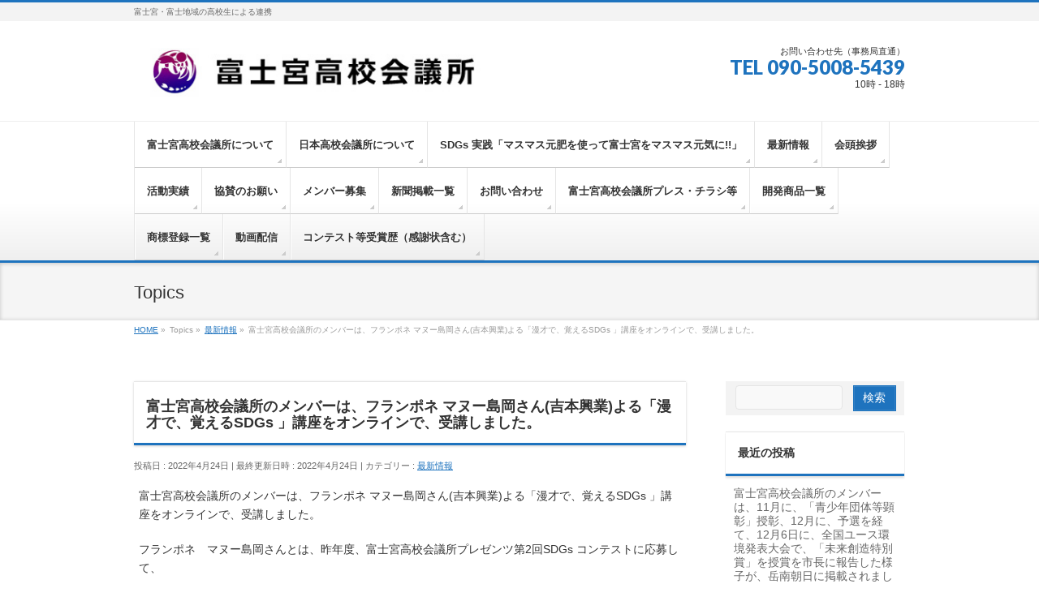

--- FILE ---
content_type: text/html; charset=UTF-8
request_url: https://fujinomiya-hsc.com/news/7011/
body_size: 14003
content:
<!DOCTYPE html>
<!--[if IE]>
<meta http-equiv="X-UA-Compatible" content="IE=Edge">
<![endif]-->
<html xmlns:fb="http://ogp.me/ns/fb#" lang="ja">
<head>
<meta charset="UTF-8" />
<link rel="start" href="https://fujinomiya-hsc.com" title="HOME" />

<!--[if lte IE 8]>
<link rel="stylesheet" type="text/css" media="all" href="https://fujinomiya-hsc.com/wp-content/themes/hsc-child/style_oldie.css" />
<![endif]-->
<meta id="viewport" name="viewport" content="width=device-width, initial-scale=1">
<title>富士宮高校会議所のメンバーは、フランポネ マヌー島岡さん(吉本興業)よる「漫才で、覚えるSDGs 」講座をオンラインで、受講しました。 | 富士宮高校会議所</title>
<!--[if lt IE 9]><script src="https://fujinomiya-hsc.com/wp-content/themes/hsc/js/html5.js"></script><![endif]-->
<meta name='robots' content='max-image-preview:large' />
	<style>img:is([sizes="auto" i], [sizes^="auto," i]) { contain-intrinsic-size: 3000px 1500px }</style>
	<link rel='dns-prefetch' href='//maxcdn.bootstrapcdn.com' />
<link rel='dns-prefetch' href='//fonts.googleapis.com' />
<link rel="alternate" type="application/rss+xml" title="富士宮高校会議所 &raquo; フィード" href="https://fujinomiya-hsc.com/feed/" />
<link rel="alternate" type="application/rss+xml" title="富士宮高校会議所 &raquo; コメントフィード" href="https://fujinomiya-hsc.com/comments/feed/" />
<link rel="alternate" type="application/rss+xml" title="富士宮高校会議所 &raquo; 富士宮高校会議所のメンバーは、フランポネ マヌー島岡さん(吉本興業)よる「漫才で、覚えるSDGs 」講座をオンラインで、受講しました。 のコメントのフィード" href="https://fujinomiya-hsc.com/news/7011/feed/" />
<meta name="description" content="富士宮高校会議所のメンバーは、フランポネ マヌー島岡さん(吉本興業)よる「漫才で、覚えるSDGs 」講座をオンラインで、受講しました。フランポネ　マヌー島岡さんとは、昨年度、富士宮高校会議所プレゼンツ第2回SDGs コンテストに応募して、富士宮グランプリ賞を受賞した縁で、交流が、始まりました。マヌー島岡さんからは、漫才の基本から、教えて頂きました。コンビ名の付け方から、始めの言葉、終わりの言葉まで、実践的に、学びました。SDGs についても目標" />
<style type="text/css">.keyColorBG,.keyColorBGh:hover,.keyColor_bg,.keyColor_bg_hover:hover{background-color: #1e73be;}.keyColorCl,.keyColorClh:hover,.keyColor_txt,.keyColor_txt_hover:hover{color: #1e73be;}.keyColorBd,.keyColorBdh:hover,.keyColor_border,.keyColor_border_hover:hover{border-color: #1e73be;}.color_keyBG,.color_keyBGh:hover,.color_key_bg,.color_key_bg_hover:hover{background-color: #1e73be;}.color_keyCl,.color_keyClh:hover,.color_key_txt,.color_key_txt_hover:hover{color: #1e73be;}.color_keyBd,.color_keyBdh:hover,.color_key_border,.color_key_border_hover:hover{border-color: #1e73be;}</style>
<script type="text/javascript">
/* <![CDATA[ */
window._wpemojiSettings = {"baseUrl":"https:\/\/s.w.org\/images\/core\/emoji\/16.0.1\/72x72\/","ext":".png","svgUrl":"https:\/\/s.w.org\/images\/core\/emoji\/16.0.1\/svg\/","svgExt":".svg","source":{"concatemoji":"https:\/\/fujinomiya-hsc.com\/wp-includes\/js\/wp-emoji-release.min.js?ver=6.8.3"}};
/*! This file is auto-generated */
!function(s,n){var o,i,e;function c(e){try{var t={supportTests:e,timestamp:(new Date).valueOf()};sessionStorage.setItem(o,JSON.stringify(t))}catch(e){}}function p(e,t,n){e.clearRect(0,0,e.canvas.width,e.canvas.height),e.fillText(t,0,0);var t=new Uint32Array(e.getImageData(0,0,e.canvas.width,e.canvas.height).data),a=(e.clearRect(0,0,e.canvas.width,e.canvas.height),e.fillText(n,0,0),new Uint32Array(e.getImageData(0,0,e.canvas.width,e.canvas.height).data));return t.every(function(e,t){return e===a[t]})}function u(e,t){e.clearRect(0,0,e.canvas.width,e.canvas.height),e.fillText(t,0,0);for(var n=e.getImageData(16,16,1,1),a=0;a<n.data.length;a++)if(0!==n.data[a])return!1;return!0}function f(e,t,n,a){switch(t){case"flag":return n(e,"\ud83c\udff3\ufe0f\u200d\u26a7\ufe0f","\ud83c\udff3\ufe0f\u200b\u26a7\ufe0f")?!1:!n(e,"\ud83c\udde8\ud83c\uddf6","\ud83c\udde8\u200b\ud83c\uddf6")&&!n(e,"\ud83c\udff4\udb40\udc67\udb40\udc62\udb40\udc65\udb40\udc6e\udb40\udc67\udb40\udc7f","\ud83c\udff4\u200b\udb40\udc67\u200b\udb40\udc62\u200b\udb40\udc65\u200b\udb40\udc6e\u200b\udb40\udc67\u200b\udb40\udc7f");case"emoji":return!a(e,"\ud83e\udedf")}return!1}function g(e,t,n,a){var r="undefined"!=typeof WorkerGlobalScope&&self instanceof WorkerGlobalScope?new OffscreenCanvas(300,150):s.createElement("canvas"),o=r.getContext("2d",{willReadFrequently:!0}),i=(o.textBaseline="top",o.font="600 32px Arial",{});return e.forEach(function(e){i[e]=t(o,e,n,a)}),i}function t(e){var t=s.createElement("script");t.src=e,t.defer=!0,s.head.appendChild(t)}"undefined"!=typeof Promise&&(o="wpEmojiSettingsSupports",i=["flag","emoji"],n.supports={everything:!0,everythingExceptFlag:!0},e=new Promise(function(e){s.addEventListener("DOMContentLoaded",e,{once:!0})}),new Promise(function(t){var n=function(){try{var e=JSON.parse(sessionStorage.getItem(o));if("object"==typeof e&&"number"==typeof e.timestamp&&(new Date).valueOf()<e.timestamp+604800&&"object"==typeof e.supportTests)return e.supportTests}catch(e){}return null}();if(!n){if("undefined"!=typeof Worker&&"undefined"!=typeof OffscreenCanvas&&"undefined"!=typeof URL&&URL.createObjectURL&&"undefined"!=typeof Blob)try{var e="postMessage("+g.toString()+"("+[JSON.stringify(i),f.toString(),p.toString(),u.toString()].join(",")+"));",a=new Blob([e],{type:"text/javascript"}),r=new Worker(URL.createObjectURL(a),{name:"wpTestEmojiSupports"});return void(r.onmessage=function(e){c(n=e.data),r.terminate(),t(n)})}catch(e){}c(n=g(i,f,p,u))}t(n)}).then(function(e){for(var t in e)n.supports[t]=e[t],n.supports.everything=n.supports.everything&&n.supports[t],"flag"!==t&&(n.supports.everythingExceptFlag=n.supports.everythingExceptFlag&&n.supports[t]);n.supports.everythingExceptFlag=n.supports.everythingExceptFlag&&!n.supports.flag,n.DOMReady=!1,n.readyCallback=function(){n.DOMReady=!0}}).then(function(){return e}).then(function(){var e;n.supports.everything||(n.readyCallback(),(e=n.source||{}).concatemoji?t(e.concatemoji):e.wpemoji&&e.twemoji&&(t(e.twemoji),t(e.wpemoji)))}))}((window,document),window._wpemojiSettings);
/* ]]> */
</script>
<style id='wp-emoji-styles-inline-css' type='text/css'>

	img.wp-smiley, img.emoji {
		display: inline !important;
		border: none !important;
		box-shadow: none !important;
		height: 1em !important;
		width: 1em !important;
		margin: 0 0.07em !important;
		vertical-align: -0.1em !important;
		background: none !important;
		padding: 0 !important;
	}
</style>
<link rel='stylesheet' id='contact-form-7-css' href='https://fujinomiya-hsc.com/wp-content/plugins/contact-form-7/includes/css/styles.css?ver=6.1.2' type='text/css' media='all' />
<link rel='stylesheet' id='Biz_Vektor_common_style-css' href='https://fujinomiya-hsc.com/wp-content/themes/hsc/css/bizvektor_common_min.css?ver=6.8.3' type='text/css' media='all' />
<link rel='stylesheet' id='Biz_Vektor_Design_style-css' href='https://fujinomiya-hsc.com/wp-content/themes/hsc/design_skins/002/002.css?ver=6.8.3' type='text/css' media='all' />
<link rel='stylesheet' id='Biz_Vektor_plugin_sns_style-css' href='https://fujinomiya-hsc.com/wp-content/themes/hsc/plugins/sns/style_bizvektor_sns.css?ver=6.8.3' type='text/css' media='all' />
<link rel='stylesheet' id='Biz_Vektor_add_font_awesome-css' href='//maxcdn.bootstrapcdn.com/font-awesome/4.3.0/css/font-awesome.min.css?ver=6.8.3' type='text/css' media='all' />
<link rel='stylesheet' id='Biz_Vektor_add_web_fonts-css' href='//fonts.googleapis.com/css?family=Droid+Sans%3A700%7CLato%3A900%7CAnton&#038;ver=6.8.3' type='text/css' media='all' />
<link rel="https://api.w.org/" href="https://fujinomiya-hsc.com/wp-json/" /><link rel="alternate" title="JSON" type="application/json" href="https://fujinomiya-hsc.com/wp-json/wp/v2/posts/7011" /><link rel="EditURI" type="application/rsd+xml" title="RSD" href="https://fujinomiya-hsc.com/xmlrpc.php?rsd" />
<link rel="canonical" href="https://fujinomiya-hsc.com/news/7011/" />
<link rel='shortlink' href='https://fujinomiya-hsc.com/?p=7011' />
<link rel="alternate" title="oEmbed (JSON)" type="application/json+oembed" href="https://fujinomiya-hsc.com/wp-json/oembed/1.0/embed?url=https%3A%2F%2Ffujinomiya-hsc.com%2Fnews%2F7011%2F" />
<link rel="alternate" title="oEmbed (XML)" type="text/xml+oembed" href="https://fujinomiya-hsc.com/wp-json/oembed/1.0/embed?url=https%3A%2F%2Ffujinomiya-hsc.com%2Fnews%2F7011%2F&#038;format=xml" />

<link rel="stylesheet" href="https://fujinomiya-hsc.com/wp-content/plugins/count-per-day/counter.css" type="text/css" />
<!-- [ BizVektor OGP ] -->
<meta property="og:site_name" content="富士宮高校会議所" />
<meta property="og:url" content="https://fujinomiya-hsc.com/news/7011/" />
<meta property="fb:app_id" content="" />
<meta property="og:type" content="article" />
<meta property="og:image" content="https://fujinomiya-hsc.com/wp-content/uploads/2022/04/394F4C24-7438-4DC0-8445-877D009D6FE3-1024x768.jpeg" />
<meta property="og:title" content="富士宮高校会議所のメンバーは、フランポネ マヌー島岡さん(吉本興業)よる「漫才で、覚えるSDGs 」講座をオンラインで、受講しました。 | 富士宮高校会議所" />
<meta property="og:description" content="富士宮高校会議所のメンバーは、フランポネ マヌー島岡さん(吉本興業)よる「漫才で、覚えるSDGs 」講座をオンラインで、受講しました。  フランポネ　マヌー島岡さんとは、昨年度、富士宮高校会議所プレゼンツ第2回SDGs コンテストに応募して、  富士宮グランプリ賞を受賞した縁で、交流が、始まりました。  マヌー島岡さんからは、漫才の基本から、教えて頂きました。コンビ名の付け方から、始めの言葉、終わりの言葉まで、実践的に、学びました。  SDGs についても目標" />
<!-- [ /BizVektor OGP ] -->
<!-- bizvektor twitter card -->
<meta name="twitter:card" content="summary_large_image">
<meta name="twitter:description" content="富士宮高校会議所のメンバーは、フランポネ マヌー島岡さん(吉本興業)よる「漫才で、覚えるSDGs 」講座をオンラインで、受講しました。フランポネ　マヌー島岡さんとは、昨年度、富士宮高校会議所プレゼンツ第2回SDGs コンテストに応募して、富士宮グランプリ賞を受賞した縁で、交流が、始まりました。マヌー島岡さんからは、漫才の基本から、教えて頂きました。コンビ名の付け方から、始めの言葉、終わりの言葉まで、実践的に、学びました。SDGs についても目標">
<meta name="twitter:title" content="富士宮高校会議所のメンバーは、フランポネ マヌー島岡さん(吉本興業)よる「漫才で、覚えるSDGs 」講座をオンラインで、受講しました。 | 富士宮高校会議所">
<meta name="twitter:url" content="https://fujinomiya-hsc.com/news/7011/">
<meta name="twitter:image" content="https://fujinomiya-hsc.com/wp-content/uploads/2022/04/394F4C24-7438-4DC0-8445-877D009D6FE3-1024x768.jpeg">
<meta name="twitter:site" content="@FHSC_20160208">
<!-- /twitter card -->
<!--[if lte IE 8]>
<link rel="stylesheet" type="text/css" media="all" href="https://fujinomiya-hsc.com/wp-content/themes/hsc/design_skins/002/002_oldie.css" />
<![endif]-->
<link rel="pingback" href="https://fujinomiya-hsc.com/xmlrpc.php" />
<style type="text/css" id="custom-background-css">
body.custom-background { background-color: #ffffff; }
</style>
			<style type="text/css">
/* FontNormal */
a,
a:hover,
a:active,
#header #headContact #headContactTel,
#gMenu .menu li a span,
#content h4,
#content h5,
#content dt,
#content .child_page_block h4 a:hover,
#content .child_page_block p a:hover,
.paging span,
.paging a,
#content .infoList ul li .infoTxt a:hover,
#content .infoList .infoListBox div.entryTxtBox h4.entryTitle a,
#footerSiteMap .menu a:hover,
#topPr h3 a:hover,
#topPr .topPrDescription a:hover,
#content ul.linkList li a:hover,
#content .childPageBox ul li.current_page_item a,
#content .childPageBox ul li.current_page_item ul li a:hover,
#content .childPageBox ul li a:hover,
#content .childPageBox ul li.current_page_item a	{ color:#1e73be;}

/* bg */
::selection			{ background-color:#1e73be;}
::-moz-selection	{ background-color:#1e73be;}
/* bg */
#gMenu .assistive-text,
#content .mainFootContact .mainFootBt a,
.paging span.current,
.paging a:hover,
#content .infoList .infoCate a:hover,
.sideTower li.sideBnr#sideContact a,
form#searchform input#searchsubmit,
#pagetop a:hover,
a.btn,
.linkBtn a,
input[type=button],
input[type=submit]	{ background-color:#1e73be;}

/* border */
#searchform input[type=submit],
p.form-submit input[type=submit],
form#searchform input#searchsubmit,
#content form input.wpcf7-submit,
#confirm-button input,
a.btn,
.linkBtn a,
input[type=button],
input[type=submit],
.moreLink a,
#headerTop,
#content h3,
#content .child_page_block h4 a,
.paging span,
.paging a,
form#searchform input#searchsubmit	{ border-color:#1e73be;}

#gMenu	{ border-top-color:#1e73be;}
#content h2,
#content h1.contentTitle,
#content h1.entryPostTitle,
.sideTower .localHead,
#topPr h3 a	{ border-bottom-color:#1e73be; }

@media (min-width: 770px) {
#gMenu { border-top-color:#eeeeee;}
#gMenu	{ border-bottom-color:#1e73be; }
#footMenu .menu li a:hover	{ color:#1e73be; }
}
		</style>
<!--[if lte IE 8]>
<style type="text/css">
#gMenu	{ border-bottom-color:#1e73be; }
#footMenu .menu li a:hover	{ color:#1e73be; }
</style>
<![endif]-->
<style type="text/css">
/*-------------------------------------------*/
/*	font
/*-------------------------------------------*/
h1,h2,h3,h4,h4,h5,h6,#header #site-title,#pageTitBnr #pageTitInner #pageTit,#content .leadTxt,#sideTower .localHead {font-family: "ヒラギノ角ゴ Pro W3","Hiragino Kaku Gothic Pro","メイリオ",Meiryo,Osaka,"ＭＳ Ｐゴシック","MS PGothic",sans-serif; }
#pageTitBnr #pageTitInner #pageTit { font-weight:lighter; }
#gMenu .menu li a strong {font-family: "ヒラギノ角ゴ Pro W3","Hiragino Kaku Gothic Pro","メイリオ",Meiryo,Osaka,"ＭＳ Ｐゴシック","MS PGothic",sans-serif; }
</style>
<link rel="stylesheet" href="https://fujinomiya-hsc.com/wp-content/themes/hsc-child/style.css" type="text/css" media="all" />
<style type="text/css">
.grecaptcha-badge {
	bottom: 90px !important;
}</style>
	</head>

<body class="wp-singular post-template-default single single-post postid-7011 single-format-standard custom-background wp-theme-hsc wp-child-theme-hsc-child two-column right-sidebar">

<div id="fb-root"></div>

<div id="wrap">

<!--[if lte IE 8]>
<div id="eradi_ie_box">
<div class="alert_title">ご利用の <span style="font-weight: bold;">Internet Exproler</span> は古すぎます。</div>
<p>あなたがご利用の Internet Explorer はすでにサポートが終了しているため、正しい表示・動作を保証しておりません。<br />
古い Internet Exproler はセキュリティーの観点からも、<a href="https://www.microsoft.com/ja-jp/windows/lifecycle/iesupport/" target="_blank" >新しいブラウザに移行する事が強く推奨されています。</a><br />
<a href="http://windows.microsoft.com/ja-jp/internet-explorer/" target="_blank" >最新のInternet Exproler</a> や <a href="https://www.microsoft.com/ja-jp/windows/microsoft-edge" target="_blank" >Edge</a> を利用するか、<a href="https://www.google.co.jp/chrome/browser/index.html" target="_blank">Chrome</a> や <a href="https://www.mozilla.org/ja/firefox/new/" target="_blank">Firefox</a> など、より早くて快適なブラウザをご利用ください。</p>
</div>
<![endif]-->

<!-- [ #headerTop ] -->
<div id="headerTop">
<div class="innerBox">
<div id="site-description">富士宮・富士地域の高校生による連携</div>
</div>
</div><!-- [ /#headerTop ] -->

<!-- [ #header ] -->
<div id="header">
<div id="headerInner" class="innerBox">
<!-- [ #headLogo ] -->
<div id="site-title">
<a href="https://fujinomiya-hsc.com/" title="富士宮高校会議所" rel="home">
<img src="https://fujinomiya-hsc.com/wp-content/uploads/2017/04/hsc-logo.jpg" alt="富士宮高校会議所" /></a>
</div>
<!-- [ /#headLogo ] -->

<!-- [ #headContact ] -->
<div id="headContact" class="itemClose" onclick="showHide('headContact');"><div id="headContactInner">
<div id="headContactTxt">お問い合わせ先（事務局直通）</div>
<div id="headContactTel">TEL 090-5008-5439</div>
<div id="headContactTime">10時 - 18時</div>
</div></div><!-- [ /#headContact ] -->

</div>
<!-- #headerInner -->
</div>
<!-- [ /#header ] -->


<!-- [ #gMenu ] -->
<div id="gMenu" class="itemClose">
<div id="gMenuInner" class="innerBox">
<h3 class="assistive-text" onclick="showHide('gMenu');"><span>MENU</span></h3>
<div class="skip-link screen-reader-text">
	<a href="#content" title="メニューを飛ばす">メニューを飛ばす</a>
</div>
<div class="menu-%e5%9f%ba%e6%9c%ac%e3%83%a1%e3%83%8b%e3%83%a5%e3%83%bc-container"><ul id="menu-%e5%9f%ba%e6%9c%ac%e3%83%a1%e3%83%8b%e3%83%a5%e3%83%bc" class="menu"><li id="menu-item-38" class="menu-item menu-item-type-post_type menu-item-object-page menu-item-has-children"><a href="https://fujinomiya-hsc.com/koukou/"><strong>富士宮高校会議所について</strong></a>
<ul class="sub-menu">
	<li id="menu-item-558" class="menu-item menu-item-type-post_type menu-item-object-page"><a href="https://fujinomiya-hsc.com/koukou/office/">活動拠点</a></li>
	<li id="menu-item-4442" class="menu-item menu-item-type-post_type menu-item-object-page"><a href="https://fujinomiya-hsc.com/koukou/thanks/">サポーター、アドバイザー　紹介</a></li>
	<li id="menu-item-4444" class="menu-item menu-item-type-post_type menu-item-object-page"><a href="https://fujinomiya-hsc.com/koukou/kiyaku/">活動規約</a></li>
	<li id="menu-item-4443" class="menu-item menu-item-type-post_type menu-item-object-page"><a href="https://fujinomiya-hsc.com/koukou/logo/">富士宮高校会議所ロゴ</a></li>
	<li id="menu-item-5852" class="menu-item menu-item-type-post_type menu-item-object-page"><a href="https://fujinomiya-hsc.com/%e5%af%8c%e5%a3%ab%e5%ae%ae%e9%ab%98%e6%a0%a1%e4%bc%9a%e8%ad%b0%e6%89%80%e3%81%ae%e6%88%90%e3%82%8a%e7%ab%8b%e3%81%a1/">富士宮高校会議所の成り立ち</a></li>
</ul>
</li>
<li id="menu-item-4569" class="menu-item menu-item-type-post_type menu-item-object-page menu-item-has-children"><a href="https://fujinomiya-hsc.com/japan-hsc/"><strong>日本高校会議所について</strong></a>
<ul class="sub-menu">
	<li id="menu-item-4576" class="menu-item menu-item-type-post_type menu-item-object-page"><a href="https://fujinomiya-hsc.com/japan-hsc/setsuritu-sokai/">日本高校会議所の設立及び総会について</a></li>
	<li id="menu-item-4571" class="menu-item menu-item-type-post_type menu-item-object-page"><a href="https://fujinomiya-hsc.com/japan-hsc/kiyaku/">日本高校会議所の活動方針及び歴代会頭</a></li>
</ul>
</li>
<li id="menu-item-16083" class="menu-item menu-item-type-post_type menu-item-object-page menu-item-has-children"><a href="https://fujinomiya-hsc.com/genpi/"><strong>SDGs 実践「マスマス元肥を使って富士宮をマスマス元気に!!」</strong></a>
<ul class="sub-menu">
	<li id="menu-item-16086" class="menu-item menu-item-type-post_type menu-item-object-page"><a href="https://fujinomiya-hsc.com/genpi/genpi-dev/">マスマス元肥の開発及び今後の展望について</a></li>
	<li id="menu-item-16085" class="menu-item menu-item-type-post_type menu-item-object-page"><a href="https://fujinomiya-hsc.com/genpi/genpi-kousaku/">耕作放棄地の有効活用</a></li>
	<li id="menu-item-16084" class="menu-item menu-item-type-post_type menu-item-object-page"><a href="https://fujinomiya-hsc.com/genpi/genpi-shohin/">マスマス元肥を使って商品開発しよう</a></li>
</ul>
</li>
<li id="menu-item-660" class="menu-item menu-item-type-taxonomy menu-item-object-category current-post-ancestor current-menu-parent current-post-parent"><a href="https://fujinomiya-hsc.com/category/news/"><strong>最新情報</strong></a></li>
<li id="menu-item-548" class="menu-item menu-item-type-post_type menu-item-object-page menu-item-has-children"><a href="https://fujinomiya-hsc.com/message/"><strong>会頭挨拶</strong></a>
<ul class="sub-menu">
	<li id="menu-item-15745" class="menu-item menu-item-type-post_type menu-item-object-page"><a href="https://fujinomiya-hsc.com/kaitou-r07/">令和７年度　十代目会頭</a></li>
	<li id="menu-item-12432" class="menu-item menu-item-type-post_type menu-item-object-page"><a href="https://fujinomiya-hsc.com/%e4%bb%a4%e5%92%8c%ef%bc%96%e5%b9%b4%e5%ba%a6%e3%80%80%e4%b9%9d%e4%bb%a3%e7%9b%ae%e4%bc%9a%e9%a0%ad%e3%80%80%e6%9d%89%e5%b1%b1%e6%a0%9e%e5%a5%88/">令和６年度　第九代　会頭　挨拶　杉山栞奈</a></li>
	<li id="menu-item-9200" class="menu-item menu-item-type-post_type menu-item-object-page"><a href="https://fujinomiya-hsc.com/%e4%bb%a4%e5%92%8c%ef%bc%95%e5%b9%b4%e5%ba%a6%e3%80%80%e5%85%ab%e4%bb%a3%e7%9b%ae%e4%bc%9a%e9%a0%ad/">令和５年度　第八代　会頭　挨拶　勝亦海吏</a></li>
	<li id="menu-item-6703" class="menu-item menu-item-type-post_type menu-item-object-page"><a href="https://fujinomiya-hsc.com/%e4%bb%a4%e5%92%8c%ef%bc%94%e5%b9%b4%e5%ba%a6%e3%80%80%e4%b8%83%e4%bb%a3%e7%9b%ae%e4%bc%9a%e9%a0%ad%e3%80%80%e5%90%89%e6%9d%91%e6%9c%aa%e5%a4%a2/">令和４年度　第七代　会頭　挨拶　吉村未夢</a></li>
	<li id="menu-item-5661" class="menu-item menu-item-type-post_type menu-item-object-page"><a href="https://fujinomiya-hsc.com/%e4%bb%a4%e5%92%8c%ef%bc%93%e5%b9%b4%e5%ba%a6%e3%80%80%e5%85%ad%e4%bb%a3%e7%9b%ae%e4%bc%9a%e9%a0%ad%e3%80%80%e5%b1%b1%e7%94%b0%e7%be%8e%e6%9c%88/">令和３年度　第六代　会頭　挨拶　山田美月</a></li>
	<li id="menu-item-4384" class="menu-item menu-item-type-post_type menu-item-object-page"><a href="https://fujinomiya-hsc.com/%e4%bb%a4%e5%92%8c%ef%bc%92%e5%b9%b4%e5%ba%a6%e3%80%80%e4%ba%94%e4%bb%a3%e7%9b%ae%e4%bc%9a%e9%a0%ad%e3%80%80%e6%be%a4%e7%94%b0%e6%98%8e%e6%ad%a9/">令和２年度　第五代会頭　挨拶　澤田明歩</a></li>
	<li id="menu-item-2840" class="menu-item menu-item-type-post_type menu-item-object-page"><a href="https://fujinomiya-hsc.com/message/h31-ryuki/">令和元年度 　第四代　会頭　挨拶　 伊東竜輝</a></li>
	<li id="menu-item-1783" class="menu-item menu-item-type-post_type menu-item-object-page"><a href="https://fujinomiya-hsc.com/message/h30-endo/">平成30年度　第三代　会頭　挨拶　 遠藤祐太</a></li>
	<li id="menu-item-586" class="menu-item menu-item-type-post_type menu-item-object-page"><a href="https://fujinomiya-hsc.com/message/h29-nakamura/">平成29年度　第二代　会頭　挨拶　 中村真緒</a></li>
	<li id="menu-item-549" class="menu-item menu-item-type-post_type menu-item-object-page"><a href="https://fujinomiya-hsc.com/message/h28-ejima/">平成28年度　初代　会頭　挨拶　 飯島大</a></li>
</ul>
</li>
<li id="menu-item-551" class="menu-item menu-item-type-post_type menu-item-object-page menu-item-has-children"><a href="https://fujinomiya-hsc.com/jisseki/"><strong>活動実績</strong></a>
<ul class="sub-menu">
	<li id="menu-item-15746" class="menu-item menu-item-type-post_type menu-item-object-page"><a href="https://fujinomiya-hsc.com/jisseki-r06/">令和６年度の活動実績報告</a></li>
	<li id="menu-item-12434" class="menu-item menu-item-type-post_type menu-item-object-page"><a href="https://fujinomiya-hsc.com/%e4%bb%a4%e5%92%8c%ef%bc%95%e5%b9%b4%e5%ba%a6%e3%80%80%e6%b4%bb%e5%8b%95%e5%ae%9f%e7%b8%be/">令和５年度の活動実績報告</a></li>
	<li id="menu-item-9501" class="menu-item menu-item-type-post_type menu-item-object-page"><a href="https://fujinomiya-hsc.com/%e4%bb%a4%e5%92%8c%ef%bc%94%e5%b9%b4%e5%ba%a6%e3%81%ae%e6%b4%bb%e5%8b%95%e5%ae%9f%e7%b8%be%e5%a0%b1%e5%91%8a/">令和４年度の活動実績報告</a></li>
	<li id="menu-item-6891" class="menu-item menu-item-type-post_type menu-item-object-page"><a href="https://fujinomiya-hsc.com/%e4%bb%a4%e5%92%8c%ef%bc%93%e5%b9%b4%e5%ba%a6%e3%80%80%e6%b4%bb%e5%8b%95%e5%ae%9f%e7%b8%be/">令和３年度の活動実績報告</a></li>
	<li id="menu-item-5671" class="menu-item menu-item-type-post_type menu-item-object-page"><a href="https://fujinomiya-hsc.com/%e4%bb%a4%e5%92%8c%ef%bc%92%e5%b9%b4%e5%ba%a6%e3%80%80%e6%b4%bb%e5%8b%95%e5%ae%9f%e7%b8%be/">令和２年度の活動実績報告</a></li>
	<li id="menu-item-4383" class="menu-item menu-item-type-post_type menu-item-object-page"><a href="https://fujinomiya-hsc.com/%e4%bb%a4%e5%92%8c%e5%85%83%e5%b9%b4%e5%ba%a6%e3%80%80%e6%b4%bb%e5%8b%95%e5%ae%9f%e7%b8%be/">令和元年度の活動実績報告</a></li>
	<li id="menu-item-2759" class="menu-item menu-item-type-post_type menu-item-object-page"><a href="https://fujinomiya-hsc.com/jisseki/h30-jisseki/">平成30年度の活動実績報告</a></li>
	<li id="menu-item-550" class="menu-item menu-item-type-post_type menu-item-object-page"><a href="https://fujinomiya-hsc.com/jisseki/h29-zisseki/">平成29年度の活動実績報告</a></li>
	<li id="menu-item-552" class="menu-item menu-item-type-post_type menu-item-object-page"><a href="https://fujinomiya-hsc.com/jisseki/h28-jisseki/">平成28年度までの活動実績報告</a></li>
</ul>
</li>
<li id="menu-item-594" class="menu-item menu-item-type-post_type menu-item-object-page menu-item-has-children"><a href="https://fujinomiya-hsc.com/kyosankin/"><strong>協賛のお願い</strong></a>
<ul class="sub-menu">
	<li id="menu-item-15744" class="menu-item menu-item-type-post_type menu-item-object-page"><a href="https://fujinomiya-hsc.com/sanjo-r07/">令和7年度賛助会員</a></li>
	<li id="menu-item-12437" class="menu-item menu-item-type-post_type menu-item-object-page"><a href="https://fujinomiya-hsc.com/%e4%bb%a4%e5%92%8c%ef%bc%96%e5%b9%b4%e5%ba%a6%e3%80%80%e8%b3%9b%e5%8a%a9%e4%bc%9a%e5%93%a1/">令和6年度賛助会員</a></li>
	<li id="menu-item-9270" class="menu-item menu-item-type-post_type menu-item-object-page"><a href="https://fujinomiya-hsc.com/%e4%bb%a4%e5%92%8c%ef%bc%95%e5%b9%b4%e5%ba%a6%e3%80%80%e8%b3%9b%e5%8a%a9%e4%bc%9a%e5%93%a1/">令和5年度賛助会員</a></li>
	<li id="menu-item-6892" class="menu-item menu-item-type-post_type menu-item-object-page"><a href="https://fujinomiya-hsc.com/%e4%bb%a4%e5%92%8c%ef%bc%94%e5%b9%b4%e5%ba%a6%e3%80%80%e8%b3%9b%e5%8a%a9%e4%bc%9a%e5%93%a1/">令和4年度賛助会員</a></li>
	<li id="menu-item-5667" class="menu-item menu-item-type-post_type menu-item-object-page"><a href="https://fujinomiya-hsc.com/%e4%bb%a4%e5%92%8c3%e5%b9%b4%e5%ba%a6%e3%80%80%e8%b3%9b%e5%8a%a9%e4%bc%9a%e5%93%a1/">令和3年度賛助会員</a></li>
	<li id="menu-item-4382" class="menu-item menu-item-type-post_type menu-item-object-page"><a href="https://fujinomiya-hsc.com/sanjo2020/">令和2年度賛助会員</a></li>
	<li id="menu-item-2854" class="menu-item menu-item-type-post_type menu-item-object-page"><a href="https://fujinomiya-hsc.com/kyosankin/sanjo2019/">令和元年度（平成31年度）賛助会員</a></li>
	<li id="menu-item-1786" class="menu-item menu-item-type-post_type menu-item-object-page"><a href="https://fujinomiya-hsc.com/kyosankin/sanjo30/">平成30年度賛助会員</a></li>
	<li id="menu-item-598" class="menu-item menu-item-type-post_type menu-item-object-page"><a href="https://fujinomiya-hsc.com/kyosankin/sanjo29/">平成29年度賛助会員</a></li>
	<li id="menu-item-39" class="menu-item menu-item-type-post_type menu-item-object-page"><a href="https://fujinomiya-hsc.com/kyosankin/sanjo28/">平成28年度賛助会員</a></li>
</ul>
</li>
<li id="menu-item-557" class="menu-item menu-item-type-post_type menu-item-object-page"><a href="https://fujinomiya-hsc.com/boshu/"><strong>メンバー募集</strong></a></li>
<li id="menu-item-804" class="menu-item menu-item-type-post_type menu-item-object-page"><a href="https://fujinomiya-hsc.com/media/"><strong>新聞掲載一覧</strong></a></li>
<li id="menu-item-585" class="menu-item menu-item-type-post_type menu-item-object-page"><a href="https://fujinomiya-hsc.com/toiawase/"><strong>お問い合わせ</strong></a></li>
<li id="menu-item-2852" class="menu-item menu-item-type-post_type menu-item-object-page"><a href="https://fujinomiya-hsc.com/%e5%af%8c%e5%a3%ab%e5%ae%ae%e9%ab%98%e6%a0%a1%e4%bc%9a%e8%ad%b0%e6%89%80%e3%83%97%e3%83%ac%e3%82%b9%e3%83%90%e3%83%83%e3%82%af%e3%83%8a%e3%83%b3%e3%83%90%e3%83%bc/"><strong>富士宮高校会議所プレス・チラシ等</strong></a></li>
<li id="menu-item-3413" class="menu-item menu-item-type-post_type menu-item-object-page"><a href="https://fujinomiya-hsc.com/%e5%af%8c%e5%a3%ab%e5%ae%ae%e9%ab%98%e6%a0%a1%e4%bc%9a%e8%ad%b0%e6%89%80%e3%80%80%e9%96%8b%e7%99%ba%e3%80%80%e5%95%86%e5%93%81%e4%b8%80%e8%a6%a7/"><strong>開発商品一覧</strong></a></li>
<li id="menu-item-4559" class="menu-item menu-item-type-post_type menu-item-object-page"><a href="https://fujinomiya-hsc.com/trademarkregistration/"><strong>商標登録一覧</strong></a></li>
<li id="menu-item-4562" class="menu-item menu-item-type-post_type menu-item-object-page"><a href="https://fujinomiya-hsc.com/movie/"><strong>動画配信</strong></a></li>
<li id="menu-item-4850" class="menu-item menu-item-type-post_type menu-item-object-page"><a href="https://fujinomiya-hsc.com/%e5%8f%97%e8%b3%9e%e6%ad%b4/"><strong>コンテスト等受賞歴（感謝状含む）</strong></a></li>
</ul></div>
</div><!-- [ /#gMenuInner ] -->
</div>
<!-- [ /#gMenu ] -->


<div id="pageTitBnr">
<div class="innerBox">
<div id="pageTitInner">
<div id="pageTit">
Topics</div>
</div><!-- [ /#pageTitInner ] -->
</div>
</div><!-- [ /#pageTitBnr ] -->
<!-- [ #panList ] -->
<div id="panList">
<div id="panListInner" class="innerBox">
<ul><li id="panHome"><a href="https://fujinomiya-hsc.com"><span>HOME</span></a> &raquo; </li><li itemscope itemtype="http://data-vocabulary.org/Breadcrumb"><span itemprop="title">Topics</span> &raquo; </li><li itemscope itemtype="http://data-vocabulary.org/Breadcrumb"><a href="https://fujinomiya-hsc.com/category/news/" itemprop="url"><span itemprop="title">最新情報</span></a> &raquo; </li><li><span>富士宮高校会議所のメンバーは、フランポネ マヌー島岡さん(吉本興業)よる「漫才で、覚えるSDGs 」講座をオンラインで、受講しました。</span></li></ul></div>
</div>
<!-- [ /#panList ] -->

<div id="main">
<!-- [ #container ] -->
<div id="container" class="innerBox">
	<!-- [ #content ] -->
	<div id="content" class="content">

<!-- [ #post- ] -->
<div id="post-7011" class="post-7011 post type-post status-publish format-standard has-post-thumbnail hentry category-news">
		<h1 class="entryPostTitle entry-title">富士宮高校会議所のメンバーは、フランポネ マヌー島岡さん(吉本興業)よる「漫才で、覚えるSDGs 」講座をオンラインで、受講しました。</h1>
	<div class="entry-meta">
<span class="published">投稿日 : 2022年4月24日</span>
<span class="updated entry-meta-items">最終更新日時 : 2022年4月24日</span>
<span class="vcard author entry-meta-items">投稿者 : <span class="fn">宮ラ部広報</span></span>
<span class="tags entry-meta-items">カテゴリー :  <a href="https://fujinomiya-hsc.com/category/news/" rel="tag">最新情報</a></span>
</div>
<!-- .entry-meta -->	<div class="entry-content post-content">
		<p>富士宮高校会議所のメンバーは、フランポネ マヌー島岡さん(吉本興業)よる「漫才で、覚えるSDGs 」講座をオンラインで、受講しました。</p>
<p>フランポネ　マヌー島岡さんとは、昨年度、富士宮高校会議所プレゼンツ第2回SDGs コンテストに応募して、</p>
<p>富士宮グランプリ賞を受賞した縁で、交流が、始まりました。</p>
<p>マヌー島岡さんからは、漫才の基本から、教えて頂きました。コンビ名の付け方から、始めの言葉、終わりの言葉まで、実践的に、学びました。</p>
<p>SDGs についても目標ごとに事例をもとに、笑いを入れながら、学ぶ事が出来ました。</p>
<p>富士宮高校会議所では、「笑いで、富士宮を元気に！！」プロジェクトを開催していることもあり、笑いの重要性を改めて理解することができました。</p>
<p>今後とも何かフランポネ　マヌー島岡さんと富士宮高校会議所とコラボが、出来ればと思います。</p>
<p>大変有効な「漫才で、覚えるSDGs」講座でした。</p>
<p><a href="https://fujinomiya-hsc.com/wp-content/uploads/2022/04/3E8B4287-DE4D-4DE7-B720-E3B63A662847-scaled.jpeg"><img fetchpriority="high" decoding="async" class="alignnone wp-image-7012 size-medium" src="https://fujinomiya-hsc.com/wp-content/uploads/2022/04/3E8B4287-DE4D-4DE7-B720-E3B63A662847-300x225.jpeg" alt="" width="300" height="225" srcset="https://fujinomiya-hsc.com/wp-content/uploads/2022/04/3E8B4287-DE4D-4DE7-B720-E3B63A662847-300x225.jpeg 300w, https://fujinomiya-hsc.com/wp-content/uploads/2022/04/3E8B4287-DE4D-4DE7-B720-E3B63A662847-1024x768.jpeg 1024w, https://fujinomiya-hsc.com/wp-content/uploads/2022/04/3E8B4287-DE4D-4DE7-B720-E3B63A662847-768x576.jpeg 768w, https://fujinomiya-hsc.com/wp-content/uploads/2022/04/3E8B4287-DE4D-4DE7-B720-E3B63A662847-1536x1152.jpeg 1536w, https://fujinomiya-hsc.com/wp-content/uploads/2022/04/3E8B4287-DE4D-4DE7-B720-E3B63A662847-2048x1536.jpeg 2048w" sizes="(max-width: 300px) 100vw, 300px" /></a> <a href="https://fujinomiya-hsc.com/wp-content/uploads/2022/04/1332F7B8-0D37-4B44-8694-CACA1CE9EFB5-scaled.jpeg"><img decoding="async" class="alignnone wp-image-7013 size-medium" src="https://fujinomiya-hsc.com/wp-content/uploads/2022/04/1332F7B8-0D37-4B44-8694-CACA1CE9EFB5-300x225.jpeg" alt="" width="300" height="225" srcset="https://fujinomiya-hsc.com/wp-content/uploads/2022/04/1332F7B8-0D37-4B44-8694-CACA1CE9EFB5-300x225.jpeg 300w, https://fujinomiya-hsc.com/wp-content/uploads/2022/04/1332F7B8-0D37-4B44-8694-CACA1CE9EFB5-1024x768.jpeg 1024w, https://fujinomiya-hsc.com/wp-content/uploads/2022/04/1332F7B8-0D37-4B44-8694-CACA1CE9EFB5-768x576.jpeg 768w, https://fujinomiya-hsc.com/wp-content/uploads/2022/04/1332F7B8-0D37-4B44-8694-CACA1CE9EFB5-1536x1152.jpeg 1536w, https://fujinomiya-hsc.com/wp-content/uploads/2022/04/1332F7B8-0D37-4B44-8694-CACA1CE9EFB5-2048x1536.jpeg 2048w" sizes="(max-width: 300px) 100vw, 300px" /></a> <a href="https://fujinomiya-hsc.com/wp-content/uploads/2022/04/394F4C24-7438-4DC0-8445-877D009D6FE3-scaled.jpeg"><img decoding="async" class="alignnone wp-image-7014 size-medium" src="https://fujinomiya-hsc.com/wp-content/uploads/2022/04/394F4C24-7438-4DC0-8445-877D009D6FE3-300x225.jpeg" alt="" width="300" height="225" srcset="https://fujinomiya-hsc.com/wp-content/uploads/2022/04/394F4C24-7438-4DC0-8445-877D009D6FE3-300x225.jpeg 300w, https://fujinomiya-hsc.com/wp-content/uploads/2022/04/394F4C24-7438-4DC0-8445-877D009D6FE3-1024x768.jpeg 1024w, https://fujinomiya-hsc.com/wp-content/uploads/2022/04/394F4C24-7438-4DC0-8445-877D009D6FE3-768x576.jpeg 768w, https://fujinomiya-hsc.com/wp-content/uploads/2022/04/394F4C24-7438-4DC0-8445-877D009D6FE3-1536x1152.jpeg 1536w, https://fujinomiya-hsc.com/wp-content/uploads/2022/04/394F4C24-7438-4DC0-8445-877D009D6FE3-2048x1536.jpeg 2048w" sizes="(max-width: 300px) 100vw, 300px" /></a></p>
		
		<div class="entry-utility">
					</div>
		<!-- .entry-utility -->
	</div><!-- .entry-content -->


<!-- [ .socialSet ] -->

<div class="socialSet">

<script>window.twttr=(function(d,s,id){var js,fjs=d.getElementsByTagName(s)[0],t=window.twttr||{};if(d.getElementById(id))return t;js=d.createElement(s);js.id=id;js.src="https://platform.twitter.com/widgets.js";fjs.parentNode.insertBefore(js,fjs);t._e=[];t.ready=function(f){t._e.push(f);};return t;}(document,"script","twitter-wjs"));</script>

<ul style="margin-left:0px;">

<li class="sb_facebook sb_icon">
<a href="http://www.facebook.com/sharer.php?src=bm&u=https://fujinomiya-hsc.com/news/7011/&amp;t=%E5%AF%8C%E5%A3%AB%E5%AE%AE%E9%AB%98%E6%A0%A1%E4%BC%9A%E8%AD%B0%E6%89%80%E3%81%AE%E3%83%A1%E3%83%B3%E3%83%90%E3%83%BC%E3%81%AF%E3%80%81%E3%83%95%E3%83%A9%E3%83%B3%E3%83%9D%E3%83%8D+%E3%83%9E%E3%83%8C%E3%83%BC%E5%B3%B6%E5%B2%A1%E3%81%95%E3%82%93%28%E5%90%89%E6%9C%AC%E8%88%88%E6%A5%AD%29%E3%82%88%E3%82%8B%E3%80%8C%E6%BC%AB%E6%89%8D%E3%81%A7%E3%80%81%E8%A6%9A%E3%81%88%E3%82%8BSDGs+%E3%80%8D%E8%AC%9B%E5%BA%A7%E3%82%92%E3%82%AA%E3%83%B3%E3%83%A9%E3%82%A4%E3%83%B3%E3%81%A7%E3%80%81%E5%8F%97%E8%AC%9B%E3%81%97%E3%81%BE%E3%81%97%E3%81%9F%E3%80%82+%7C+%E5%AF%8C%E5%A3%AB%E5%AE%AE%E9%AB%98%E6%A0%A1%E4%BC%9A%E8%AD%B0%E6%89%80" target="_blank" onclick="javascript:window.open(this.href, '', 'menubar=no,toolbar=no,resizable=yes,scrollbars=yes,height=400,width=600');return false;" ><span class="vk_icon_w_r_sns_fb icon_sns"></span><span class="sns_txt">Facebook</span>
</a>
</li>

<li class="sb_hatena sb_icon">
<a href="http://b.hatena.ne.jp/add?mode=confirm&url=https://fujinomiya-hsc.com/news/7011/&amp;title=%E5%AF%8C%E5%A3%AB%E5%AE%AE%E9%AB%98%E6%A0%A1%E4%BC%9A%E8%AD%B0%E6%89%80%E3%81%AE%E3%83%A1%E3%83%B3%E3%83%90%E3%83%BC%E3%81%AF%E3%80%81%E3%83%95%E3%83%A9%E3%83%B3%E3%83%9D%E3%83%8D+%E3%83%9E%E3%83%8C%E3%83%BC%E5%B3%B6%E5%B2%A1%E3%81%95%E3%82%93%28%E5%90%89%E6%9C%AC%E8%88%88%E6%A5%AD%29%E3%82%88%E3%82%8B%E3%80%8C%E6%BC%AB%E6%89%8D%E3%81%A7%E3%80%81%E8%A6%9A%E3%81%88%E3%82%8BSDGs+%E3%80%8D%E8%AC%9B%E5%BA%A7%E3%82%92%E3%82%AA%E3%83%B3%E3%83%A9%E3%82%A4%E3%83%B3%E3%81%A7%E3%80%81%E5%8F%97%E8%AC%9B%E3%81%97%E3%81%BE%E3%81%97%E3%81%9F%E3%80%82+%7C+%E5%AF%8C%E5%A3%AB%E5%AE%AE%E9%AB%98%E6%A0%A1%E4%BC%9A%E8%AD%B0%E6%89%80" target="_blank" onclick="javascript:window.open(this.href, '', 'menubar=no,toolbar=no,resizable=yes,scrollbars=yes,height=400,width=520');return false;"><span class="vk_icon_w_r_sns_hatena icon_sns"></span><span class="sns_txt">Hatena</span></a>
</li>

<li class="sb_twitter sb_icon">
<a href="http://twitter.com/intent/tweet?url=https://fujinomiya-hsc.com/news/7011/&amp;text=%E5%AF%8C%E5%A3%AB%E5%AE%AE%E9%AB%98%E6%A0%A1%E4%BC%9A%E8%AD%B0%E6%89%80%E3%81%AE%E3%83%A1%E3%83%B3%E3%83%90%E3%83%BC%E3%81%AF%E3%80%81%E3%83%95%E3%83%A9%E3%83%B3%E3%83%9D%E3%83%8D+%E3%83%9E%E3%83%8C%E3%83%BC%E5%B3%B6%E5%B2%A1%E3%81%95%E3%82%93%28%E5%90%89%E6%9C%AC%E8%88%88%E6%A5%AD%29%E3%82%88%E3%82%8B%E3%80%8C%E6%BC%AB%E6%89%8D%E3%81%A7%E3%80%81%E8%A6%9A%E3%81%88%E3%82%8BSDGs+%E3%80%8D%E8%AC%9B%E5%BA%A7%E3%82%92%E3%82%AA%E3%83%B3%E3%83%A9%E3%82%A4%E3%83%B3%E3%81%A7%E3%80%81%E5%8F%97%E8%AC%9B%E3%81%97%E3%81%BE%E3%81%97%E3%81%9F%E3%80%82+%7C+%E5%AF%8C%E5%A3%AB%E5%AE%AE%E9%AB%98%E6%A0%A1%E4%BC%9A%E8%AD%B0%E6%89%80" target="_blank" onclick="javascript:window.open(this.href, '', 'menubar=no,toolbar=no,resizable=yes,scrollbars=yes,height=300,width=600');return false;" ><span class="vk_icon_w_r_sns_twitter icon_sns"></span><span class="sns_txt">twitter</span></a>
</li>

<li class="sb_google sb_icon">
<a href="https://plus.google.com/share?url=https://fujinomiya-hsc.com/news/7011/&amp;t=%E5%AF%8C%E5%A3%AB%E5%AE%AE%E9%AB%98%E6%A0%A1%E4%BC%9A%E8%AD%B0%E6%89%80%E3%81%AE%E3%83%A1%E3%83%B3%E3%83%90%E3%83%BC%E3%81%AF%E3%80%81%E3%83%95%E3%83%A9%E3%83%B3%E3%83%9D%E3%83%8D+%E3%83%9E%E3%83%8C%E3%83%BC%E5%B3%B6%E5%B2%A1%E3%81%95%E3%82%93%28%E5%90%89%E6%9C%AC%E8%88%88%E6%A5%AD%29%E3%82%88%E3%82%8B%E3%80%8C%E6%BC%AB%E6%89%8D%E3%81%A7%E3%80%81%E8%A6%9A%E3%81%88%E3%82%8BSDGs+%E3%80%8D%E8%AC%9B%E5%BA%A7%E3%82%92%E3%82%AA%E3%83%B3%E3%83%A9%E3%82%A4%E3%83%B3%E3%81%A7%E3%80%81%E5%8F%97%E8%AC%9B%E3%81%97%E3%81%BE%E3%81%97%E3%81%9F%E3%80%82+%7C+%E5%AF%8C%E5%A3%AB%E5%AE%AE%E9%AB%98%E6%A0%A1%E4%BC%9A%E8%AD%B0%E6%89%80" target="_blank" onclick="javascript:window.open(this.href, '', 'menubar=no,toolbar=no,resizable=yes,scrollbars=yes,height=600,width=600');return false;"><span class="vk_icon_w_r_sns_google icon_sns"></span><span class="sns_txt">Google+</span></a>
</li>


<li class="sb_pocket"><span></span>
<a data-pocket-label="pocket" data-pocket-count="horizontal" class="pocket-btn" data-save-url="https://fujinomiya-hsc.com/news/7011/" data-lang="en"></a>
<script type="text/javascript">!function(d,i){if(!d.getElementById(i)){var j=d.createElement("script");j.id=i;j.src="https://widgets.getpocket.com/v1/j/btn.js?v=1";var w=d.getElementById(i);d.body.appendChild(j);}}(document,"pocket-btn-js");</script>
</li>

</ul>

</div>
<!-- [ /.socialSet ] -->
<div id="nav-below" class="navigation">
	<div class="nav-previous"><a href="https://fujinomiya-hsc.com/news/6993/" rel="prev"><span class="meta-nav">&larr;</span> 富士宮高校会議所は、「富士宮市内の耕作放棄地をマスマス元肥（げんぴ）を使って、よみがえらそう！！」記者発表を行いました。</a></div>
	<div class="nav-next"><a href="https://fujinomiya-hsc.com/news/7016/" rel="next">富士宮高校会議所は、令和4年度第1回定例会を開催しました。静岡朝日テレビが、取材に来てドキドキしました。 <span class="meta-nav">&rarr;</span></a></div>
</div><!-- #nav-below -->
</div>
<!-- [ /#post- ] -->


<div id="comments">





</div><!-- #comments -->



</div>
<!-- [ /#content ] -->

<!-- [ #sideTower ] -->
<div id="sideTower" class="sideTower">
<div class="sideWidget widget widget_search" id="search-2"><form role="search" method="get" id="searchform" class="searchform" action="https://fujinomiya-hsc.com/">
				<div>
					<label class="screen-reader-text" for="s">検索:</label>
					<input type="text" value="" name="s" id="s" />
					<input type="submit" id="searchsubmit" value="検索" />
				</div>
			</form></div>
		<div class="sideWidget widget widget_recent_entries" id="recent-posts-2">
		<h3 class="localHead">最近の投稿</h3>
		<ul>
											<li>
					<a href="https://fujinomiya-hsc.com/news/19586/">富士宮高校会議所のメンバーは、11月に、「青少年団体等顕彰」授彰、12月に、予選を経て、12月6日に、全国ユース環境発表大会で、「未来創造特別賞」を授賞を市長に報告した様子が、岳南朝日に掲載されました。</a>
									</li>
											<li>
					<a href="https://fujinomiya-hsc.com/news/19439/">富士宮高校会議所のメンバーは、１月定例会を開催しました。</a>
									</li>
											<li>
					<a href="https://fujinomiya-hsc.com/news/19442/"> 富士宮高校会議所のメンバーは、富士山神田川楽座「くぬぎ鱒専門料理わくたま」とのコラボについて、話し合いました。</a>
									</li>
											<li>
					<a href="https://fujinomiya-hsc.com/news/19444/">富士宮高校会議所のメンバーは、海洋学者　永田雅一先生の講演会を企画して、交流会も開催しました。</a>
									</li>
											<li>
					<a href="https://fujinomiya-hsc.com/news/19423/">富士宮高会議所のメンバーは、一般社団法人　三菱みらい育成財団採択事業であるふるさとイノベーションプログラムのオンライン交流会に参加しました。</a>
									</li>
					</ul>

		</div><div class="widget_text sideWidget widget widget_custom_html" id="custom_html-3"><h3 class="localHead">富士宮高校会議所Instagram</h3><div class="textwidget custom-html-widget"><a href="https://www.instagram.com/fhsc_20160208/"><img src="https://fujinomiya-hsc.com/wp-content/uploads/2020/06/instalogo.jpg"></a></div></div><div class="sideWidget widget widget_text" id="text-5"><h3 class="localHead">ツイッター</h3>			<div class="textwidget"><a class="twitter-timeline" data-lang="ja" data-width="280" data-height="800" data-theme="dark" href="https://twitter.com/FHSC_20160208">Tweets by FHSC_20160208</a> <script async src="//platform.twitter.com/widgets.js" charset="utf-8"></script></div>
		</div><div class="sideWidget widget widget_text" id="text-3"><h3 class="localHead">問い合わせ先</h3>			<div class="textwidget">富士宮高校会議所　事務局<br>
〒418-0056<br>
静岡県富士宮市西町16-18<br>
電話： 090-5008-5439（時田定則）<br>
メール sadanori1615@icloud.com<br></div>
		</div><div class="sideWidget widget widget_archive" id="archives-2"><h3 class="localHead">これまでの記事</h3>
			<ul>
					<li><a href='https://fujinomiya-hsc.com/date/2026/01/?post_type=post'>2026年1月&nbsp;(21)</a></li>
	<li><a href='https://fujinomiya-hsc.com/date/2025/12/?post_type=post'>2025年12月&nbsp;(33)</a></li>
	<li><a href='https://fujinomiya-hsc.com/date/2025/11/?post_type=post'>2025年11月&nbsp;(17)</a></li>
	<li><a href='https://fujinomiya-hsc.com/date/2025/10/?post_type=post'>2025年10月&nbsp;(19)</a></li>
	<li><a href='https://fujinomiya-hsc.com/date/2025/09/?post_type=post'>2025年9月&nbsp;(16)</a></li>
	<li><a href='https://fujinomiya-hsc.com/date/2025/08/?post_type=post'>2025年8月&nbsp;(20)</a></li>
	<li><a href='https://fujinomiya-hsc.com/date/2025/07/?post_type=post'>2025年7月&nbsp;(28)</a></li>
	<li><a href='https://fujinomiya-hsc.com/date/2025/06/?post_type=post'>2025年6月&nbsp;(30)</a></li>
	<li><a href='https://fujinomiya-hsc.com/date/2025/05/?post_type=post'>2025年5月&nbsp;(22)</a></li>
	<li><a href='https://fujinomiya-hsc.com/date/2025/04/?post_type=post'>2025年4月&nbsp;(17)</a></li>
	<li><a href='https://fujinomiya-hsc.com/date/2025/03/?post_type=post'>2025年3月&nbsp;(17)</a></li>
	<li><a href='https://fujinomiya-hsc.com/date/2025/02/?post_type=post'>2025年2月&nbsp;(18)</a></li>
	<li><a href='https://fujinomiya-hsc.com/date/2025/01/?post_type=post'>2025年1月&nbsp;(19)</a></li>
	<li><a href='https://fujinomiya-hsc.com/date/2024/12/?post_type=post'>2024年12月&nbsp;(16)</a></li>
	<li><a href='https://fujinomiya-hsc.com/date/2024/11/?post_type=post'>2024年11月&nbsp;(12)</a></li>
	<li><a href='https://fujinomiya-hsc.com/date/2024/10/?post_type=post'>2024年10月&nbsp;(23)</a></li>
	<li><a href='https://fujinomiya-hsc.com/date/2024/09/?post_type=post'>2024年9月&nbsp;(21)</a></li>
	<li><a href='https://fujinomiya-hsc.com/date/2024/08/?post_type=post'>2024年8月&nbsp;(33)</a></li>
	<li><a href='https://fujinomiya-hsc.com/date/2024/07/?post_type=post'>2024年7月&nbsp;(28)</a></li>
	<li><a href='https://fujinomiya-hsc.com/date/2024/06/?post_type=post'>2024年6月&nbsp;(36)</a></li>
	<li><a href='https://fujinomiya-hsc.com/date/2024/05/?post_type=post'>2024年5月&nbsp;(39)</a></li>
	<li><a href='https://fujinomiya-hsc.com/date/2024/04/?post_type=post'>2024年4月&nbsp;(24)</a></li>
	<li><a href='https://fujinomiya-hsc.com/date/2024/03/?post_type=post'>2024年3月&nbsp;(24)</a></li>
	<li><a href='https://fujinomiya-hsc.com/date/2024/02/?post_type=post'>2024年2月&nbsp;(16)</a></li>
	<li><a href='https://fujinomiya-hsc.com/date/2024/01/?post_type=post'>2024年1月&nbsp;(17)</a></li>
	<li><a href='https://fujinomiya-hsc.com/date/2023/12/?post_type=post'>2023年12月&nbsp;(19)</a></li>
	<li><a href='https://fujinomiya-hsc.com/date/2023/11/?post_type=post'>2023年11月&nbsp;(19)</a></li>
	<li><a href='https://fujinomiya-hsc.com/date/2023/10/?post_type=post'>2023年10月&nbsp;(17)</a></li>
	<li><a href='https://fujinomiya-hsc.com/date/2023/09/?post_type=post'>2023年9月&nbsp;(40)</a></li>
	<li><a href='https://fujinomiya-hsc.com/date/2023/08/?post_type=post'>2023年8月&nbsp;(43)</a></li>
	<li><a href='https://fujinomiya-hsc.com/date/2023/07/?post_type=post'>2023年7月&nbsp;(55)</a></li>
	<li><a href='https://fujinomiya-hsc.com/date/2023/06/?post_type=post'>2023年6月&nbsp;(32)</a></li>
	<li><a href='https://fujinomiya-hsc.com/date/2023/05/?post_type=post'>2023年5月&nbsp;(43)</a></li>
	<li><a href='https://fujinomiya-hsc.com/date/2023/04/?post_type=post'>2023年4月&nbsp;(24)</a></li>
	<li><a href='https://fujinomiya-hsc.com/date/2023/03/?post_type=post'>2023年3月&nbsp;(22)</a></li>
	<li><a href='https://fujinomiya-hsc.com/date/2023/02/?post_type=post'>2023年2月&nbsp;(24)</a></li>
	<li><a href='https://fujinomiya-hsc.com/date/2023/01/?post_type=post'>2023年1月&nbsp;(21)</a></li>
	<li><a href='https://fujinomiya-hsc.com/date/2022/12/?post_type=post'>2022年12月&nbsp;(29)</a></li>
	<li><a href='https://fujinomiya-hsc.com/date/2022/11/?post_type=post'>2022年11月&nbsp;(15)</a></li>
	<li><a href='https://fujinomiya-hsc.com/date/2022/10/?post_type=post'>2022年10月&nbsp;(22)</a></li>
	<li><a href='https://fujinomiya-hsc.com/date/2022/09/?post_type=post'>2022年9月&nbsp;(22)</a></li>
	<li><a href='https://fujinomiya-hsc.com/date/2022/08/?post_type=post'>2022年8月&nbsp;(25)</a></li>
	<li><a href='https://fujinomiya-hsc.com/date/2022/07/?post_type=post'>2022年7月&nbsp;(20)</a></li>
	<li><a href='https://fujinomiya-hsc.com/date/2022/06/?post_type=post'>2022年6月&nbsp;(25)</a></li>
	<li><a href='https://fujinomiya-hsc.com/date/2022/05/?post_type=post'>2022年5月&nbsp;(20)</a></li>
	<li><a href='https://fujinomiya-hsc.com/date/2022/04/?post_type=post'>2022年4月&nbsp;(11)</a></li>
	<li><a href='https://fujinomiya-hsc.com/date/2022/03/?post_type=post'>2022年3月&nbsp;(11)</a></li>
	<li><a href='https://fujinomiya-hsc.com/date/2022/02/?post_type=post'>2022年2月&nbsp;(7)</a></li>
	<li><a href='https://fujinomiya-hsc.com/date/2022/01/?post_type=post'>2022年1月&nbsp;(8)</a></li>
	<li><a href='https://fujinomiya-hsc.com/date/2021/12/?post_type=post'>2021年12月&nbsp;(10)</a></li>
	<li><a href='https://fujinomiya-hsc.com/date/2021/11/?post_type=post'>2021年11月&nbsp;(8)</a></li>
	<li><a href='https://fujinomiya-hsc.com/date/2021/10/?post_type=post'>2021年10月&nbsp;(11)</a></li>
	<li><a href='https://fujinomiya-hsc.com/date/2021/09/?post_type=post'>2021年9月&nbsp;(6)</a></li>
	<li><a href='https://fujinomiya-hsc.com/date/2021/08/?post_type=post'>2021年8月&nbsp;(7)</a></li>
	<li><a href='https://fujinomiya-hsc.com/date/2021/07/?post_type=post'>2021年7月&nbsp;(8)</a></li>
	<li><a href='https://fujinomiya-hsc.com/date/2021/06/?post_type=post'>2021年6月&nbsp;(8)</a></li>
	<li><a href='https://fujinomiya-hsc.com/date/2021/05/?post_type=post'>2021年5月&nbsp;(7)</a></li>
	<li><a href='https://fujinomiya-hsc.com/date/2021/04/?post_type=post'>2021年4月&nbsp;(11)</a></li>
	<li><a href='https://fujinomiya-hsc.com/date/2021/03/?post_type=post'>2021年3月&nbsp;(11)</a></li>
	<li><a href='https://fujinomiya-hsc.com/date/2021/02/?post_type=post'>2021年2月&nbsp;(8)</a></li>
	<li><a href='https://fujinomiya-hsc.com/date/2021/01/?post_type=post'>2021年1月&nbsp;(4)</a></li>
	<li><a href='https://fujinomiya-hsc.com/date/2020/12/?post_type=post'>2020年12月&nbsp;(7)</a></li>
	<li><a href='https://fujinomiya-hsc.com/date/2020/11/?post_type=post'>2020年11月&nbsp;(8)</a></li>
	<li><a href='https://fujinomiya-hsc.com/date/2020/10/?post_type=post'>2020年10月&nbsp;(3)</a></li>
	<li><a href='https://fujinomiya-hsc.com/date/2020/09/?post_type=post'>2020年9月&nbsp;(4)</a></li>
	<li><a href='https://fujinomiya-hsc.com/date/2020/08/?post_type=post'>2020年8月&nbsp;(8)</a></li>
	<li><a href='https://fujinomiya-hsc.com/date/2020/07/?post_type=post'>2020年7月&nbsp;(7)</a></li>
	<li><a href='https://fujinomiya-hsc.com/date/2020/06/?post_type=post'>2020年6月&nbsp;(4)</a></li>
	<li><a href='https://fujinomiya-hsc.com/date/2020/05/?post_type=post'>2020年5月&nbsp;(2)</a></li>
	<li><a href='https://fujinomiya-hsc.com/date/2020/04/?post_type=post'>2020年4月&nbsp;(5)</a></li>
	<li><a href='https://fujinomiya-hsc.com/date/2020/03/?post_type=post'>2020年3月&nbsp;(6)</a></li>
	<li><a href='https://fujinomiya-hsc.com/date/2020/02/?post_type=post'>2020年2月&nbsp;(7)</a></li>
	<li><a href='https://fujinomiya-hsc.com/date/2020/01/?post_type=post'>2020年1月&nbsp;(9)</a></li>
	<li><a href='https://fujinomiya-hsc.com/date/2019/12/?post_type=post'>2019年12月&nbsp;(6)</a></li>
	<li><a href='https://fujinomiya-hsc.com/date/2019/11/?post_type=post'>2019年11月&nbsp;(7)</a></li>
	<li><a href='https://fujinomiya-hsc.com/date/2019/10/?post_type=post'>2019年10月&nbsp;(9)</a></li>
	<li><a href='https://fujinomiya-hsc.com/date/2019/09/?post_type=post'>2019年9月&nbsp;(5)</a></li>
	<li><a href='https://fujinomiya-hsc.com/date/2019/08/?post_type=post'>2019年8月&nbsp;(11)</a></li>
	<li><a href='https://fujinomiya-hsc.com/date/2019/07/?post_type=post'>2019年7月&nbsp;(16)</a></li>
	<li><a href='https://fujinomiya-hsc.com/date/2019/06/?post_type=post'>2019年6月&nbsp;(8)</a></li>
	<li><a href='https://fujinomiya-hsc.com/date/2019/05/?post_type=post'>2019年5月&nbsp;(10)</a></li>
	<li><a href='https://fujinomiya-hsc.com/date/2019/04/?post_type=post'>2019年4月&nbsp;(8)</a></li>
	<li><a href='https://fujinomiya-hsc.com/date/2019/03/?post_type=post'>2019年3月&nbsp;(7)</a></li>
	<li><a href='https://fujinomiya-hsc.com/date/2019/02/?post_type=post'>2019年2月&nbsp;(4)</a></li>
	<li><a href='https://fujinomiya-hsc.com/date/2019/01/?post_type=post'>2019年1月&nbsp;(8)</a></li>
	<li><a href='https://fujinomiya-hsc.com/date/2018/12/?post_type=post'>2018年12月&nbsp;(7)</a></li>
	<li><a href='https://fujinomiya-hsc.com/date/2018/11/?post_type=post'>2018年11月&nbsp;(5)</a></li>
	<li><a href='https://fujinomiya-hsc.com/date/2018/10/?post_type=post'>2018年10月&nbsp;(6)</a></li>
	<li><a href='https://fujinomiya-hsc.com/date/2018/09/?post_type=post'>2018年9月&nbsp;(6)</a></li>
	<li><a href='https://fujinomiya-hsc.com/date/2018/08/?post_type=post'>2018年8月&nbsp;(7)</a></li>
	<li><a href='https://fujinomiya-hsc.com/date/2018/07/?post_type=post'>2018年7月&nbsp;(11)</a></li>
	<li><a href='https://fujinomiya-hsc.com/date/2018/06/?post_type=post'>2018年6月&nbsp;(5)</a></li>
	<li><a href='https://fujinomiya-hsc.com/date/2018/05/?post_type=post'>2018年5月&nbsp;(9)</a></li>
	<li><a href='https://fujinomiya-hsc.com/date/2018/04/?post_type=post'>2018年4月&nbsp;(6)</a></li>
	<li><a href='https://fujinomiya-hsc.com/date/2018/03/?post_type=post'>2018年3月&nbsp;(5)</a></li>
	<li><a href='https://fujinomiya-hsc.com/date/2018/02/?post_type=post'>2018年2月&nbsp;(6)</a></li>
	<li><a href='https://fujinomiya-hsc.com/date/2018/01/?post_type=post'>2018年1月&nbsp;(4)</a></li>
	<li><a href='https://fujinomiya-hsc.com/date/2017/12/?post_type=post'>2017年12月&nbsp;(8)</a></li>
	<li><a href='https://fujinomiya-hsc.com/date/2017/11/?post_type=post'>2017年11月&nbsp;(9)</a></li>
	<li><a href='https://fujinomiya-hsc.com/date/2017/10/?post_type=post'>2017年10月&nbsp;(4)</a></li>
	<li><a href='https://fujinomiya-hsc.com/date/2017/09/?post_type=post'>2017年9月&nbsp;(8)</a></li>
	<li><a href='https://fujinomiya-hsc.com/date/2017/08/?post_type=post'>2017年8月&nbsp;(11)</a></li>
	<li><a href='https://fujinomiya-hsc.com/date/2017/07/?post_type=post'>2017年7月&nbsp;(12)</a></li>
	<li><a href='https://fujinomiya-hsc.com/date/2017/06/?post_type=post'>2017年6月&nbsp;(9)</a></li>
	<li><a href='https://fujinomiya-hsc.com/date/2017/05/?post_type=post'>2017年5月&nbsp;(2)</a></li>
	<li><a href='https://fujinomiya-hsc.com/date/2017/04/?post_type=post'>2017年4月&nbsp;(3)</a></li>
	<li><a href='https://fujinomiya-hsc.com/date/2017/03/?post_type=post'>2017年3月&nbsp;(2)</a></li>
	<li><a href='https://fujinomiya-hsc.com/date/2017/02/?post_type=post'>2017年2月&nbsp;(5)</a></li>
	<li><a href='https://fujinomiya-hsc.com/date/2017/01/?post_type=post'>2017年1月&nbsp;(3)</a></li>
	<li><a href='https://fujinomiya-hsc.com/date/2016/12/?post_type=post'>2016年12月&nbsp;(6)</a></li>
	<li><a href='https://fujinomiya-hsc.com/date/2016/11/?post_type=post'>2016年11月&nbsp;(4)</a></li>
	<li><a href='https://fujinomiya-hsc.com/date/2016/10/?post_type=post'>2016年10月&nbsp;(2)</a></li>
	<li><a href='https://fujinomiya-hsc.com/date/2016/09/?post_type=post'>2016年9月&nbsp;(1)</a></li>
	<li><a href='https://fujinomiya-hsc.com/date/2016/08/?post_type=post'>2016年8月&nbsp;(3)</a></li>
	<li><a href='https://fujinomiya-hsc.com/date/2016/07/?post_type=post'>2016年7月&nbsp;(2)</a></li>
	<li><a href='https://fujinomiya-hsc.com/date/2016/06/?post_type=post'>2016年6月&nbsp;(4)</a></li>
	<li><a href='https://fujinomiya-hsc.com/date/2016/05/?post_type=post'>2016年5月&nbsp;(1)</a></li>
	<li><a href='https://fujinomiya-hsc.com/date/2016/04/?post_type=post'>2016年4月&nbsp;(3)</a></li>
	<li><a href='https://fujinomiya-hsc.com/date/2016/03/?post_type=post'>2016年3月&nbsp;(2)</a></li>
	<li><a href='https://fujinomiya-hsc.com/date/2016/02/?post_type=post'>2016年2月&nbsp;(2)</a></li>
	<li><a href='https://fujinomiya-hsc.com/date/2015/12/?post_type=post'>2015年12月&nbsp;(1)</a></li>
			</ul>

			</div></div>
<!-- [ /#sideTower ] -->
</div>
<!-- [ /#container ] -->

</div><!-- #main -->

<div id="back-top">
<a href="#wrap">
	<img id="pagetop" src="https://fujinomiya-hsc.com/wp-content/themes/hsc/js/res-vektor/images/footer_pagetop.png" alt="PAGETOP" />
</a>
</div>

<!-- [ #footerSection ] -->
<div id="footerSection">

	<div id="pagetop">
	<div id="pagetopInner" class="innerBox">
	<a href="#wrap">PAGETOP</a>
	</div>
	</div>

	<div id="footMenu">
	<div id="footMenuInner" class="innerBox">
		</div>
	</div>

	<!-- [ #footer ] -->
	<div id="footer">
	<!-- [ #footerInner ] -->
	<div id="footerInner" class="innerBox">
		<dl id="footerOutline">
		<dt>富士宮高校会議所</dt>
		<dd>
		〒418-0056<br />
静岡県富士宮市西町16-18<br />
電話： 090-5008-5439（時田定則）<br />
メール sadanori1615@icloud.com		</dd>
		</dl>
		<!-- [ #footerSiteMap ] -->
		<div id="footerSiteMap">
</div>
		<!-- [ /#footerSiteMap ] -->
	</div>
	<!-- [ /#footerInner ] -->
	</div>
	<!-- [ /#footer ] -->

	<!-- [ #siteBottom ] -->
	<div id="siteBottom">
	<div id="siteBottomInner" class="innerBox">
	<div id="copy">Copyright &copy; <a href="https://fujinomiya-hsc.com/" rel="home">富士宮高校会議所</a> All Rights Reserved.</div><div id="powerd">Powered by <a href="https://ja.wordpress.org/">WordPress</a> &amp; <a href="http://bizvektor.com" target="_blank" title="無料WordPressテーマ BizVektor(ビズベクトル)"> BizVektor Theme</a> by <a href="http://www.vektor-inc.co.jp" target="_blank" title="株式会社ベクトル -ウェブサイト制作・WordPressカスタマイズ- [ 愛知県名古屋市 ]">Vektor,Inc.</a> technology.</div>	</div>
	</div>
	<!-- [ /#siteBottom ] -->
</div>
<!-- [ /#footerSection ] -->
</div>
<!-- [ /#wrap ] -->
<script type="speculationrules">
{"prefetch":[{"source":"document","where":{"and":[{"href_matches":"\/*"},{"not":{"href_matches":["\/wp-*.php","\/wp-admin\/*","\/wp-content\/uploads\/*","\/wp-content\/*","\/wp-content\/plugins\/*","\/wp-content\/themes\/hsc-child\/*","\/wp-content\/themes\/hsc\/*","\/*\\?(.+)"]}},{"not":{"selector_matches":"a[rel~=\"nofollow\"]"}},{"not":{"selector_matches":".no-prefetch, .no-prefetch a"}}]},"eagerness":"conservative"}]}
</script>
<script type="text/javascript" src="https://fujinomiya-hsc.com/wp-includes/js/dist/hooks.min.js?ver=4d63a3d491d11ffd8ac6" id="wp-hooks-js"></script>
<script type="text/javascript" src="https://fujinomiya-hsc.com/wp-includes/js/dist/i18n.min.js?ver=5e580eb46a90c2b997e6" id="wp-i18n-js"></script>
<script type="text/javascript" id="wp-i18n-js-after">
/* <![CDATA[ */
wp.i18n.setLocaleData( { 'text direction\u0004ltr': [ 'ltr' ] } );
/* ]]> */
</script>
<script type="text/javascript" src="https://fujinomiya-hsc.com/wp-content/plugins/contact-form-7/includes/swv/js/index.js?ver=6.1.2" id="swv-js"></script>
<script type="text/javascript" id="contact-form-7-js-translations">
/* <![CDATA[ */
( function( domain, translations ) {
	var localeData = translations.locale_data[ domain ] || translations.locale_data.messages;
	localeData[""].domain = domain;
	wp.i18n.setLocaleData( localeData, domain );
} )( "contact-form-7", {"translation-revision-date":"2025-09-30 07:44:19+0000","generator":"GlotPress\/4.0.1","domain":"messages","locale_data":{"messages":{"":{"domain":"messages","plural-forms":"nplurals=1; plural=0;","lang":"ja_JP"},"This contact form is placed in the wrong place.":["\u3053\u306e\u30b3\u30f3\u30bf\u30af\u30c8\u30d5\u30a9\u30fc\u30e0\u306f\u9593\u9055\u3063\u305f\u4f4d\u7f6e\u306b\u7f6e\u304b\u308c\u3066\u3044\u307e\u3059\u3002"],"Error:":["\u30a8\u30e9\u30fc:"]}},"comment":{"reference":"includes\/js\/index.js"}} );
/* ]]> */
</script>
<script type="text/javascript" id="contact-form-7-js-before">
/* <![CDATA[ */
var wpcf7 = {
    "api": {
        "root": "https:\/\/fujinomiya-hsc.com\/wp-json\/",
        "namespace": "contact-form-7\/v1"
    }
};
/* ]]> */
</script>
<script type="text/javascript" src="https://fujinomiya-hsc.com/wp-content/plugins/contact-form-7/includes/js/index.js?ver=6.1.2" id="contact-form-7-js"></script>
<script type="text/javascript" src="https://fujinomiya-hsc.com/wp-includes/js/comment-reply.min.js?ver=6.8.3" id="comment-reply-js" async="async" data-wp-strategy="async"></script>
<script type="text/javascript" src="https://fujinomiya-hsc.com/wp-includes/js/jquery/jquery.min.js?ver=3.7.1" id="jquery-core-js"></script>
<script type="text/javascript" src="https://fujinomiya-hsc.com/wp-includes/js/jquery/jquery-migrate.min.js?ver=3.4.1" id="jquery-migrate-js"></script>
<script type="text/javascript" id="biz-vektor-min-js-js-extra">
/* <![CDATA[ */
var bv_sliderParams = {"slideshowSpeed":"5000","animation":"fade"};
/* ]]> */
</script>
<script type="text/javascript" src="https://fujinomiya-hsc.com/wp-content/themes/hsc/js/biz-vektor-min.js?ver=6.8.3" id="biz-vektor-min-js-js"></script>
</body>
</html>

--- FILE ---
content_type: text/css
request_url: https://fujinomiya-hsc.com/wp-content/themes/hsc-child/style.css
body_size: 88
content:
@charset "utf-8";
/*
Theme Name: ★富士宮高校会議所テーマCHILD★
Theme URI: http://bizvektor.com
Template: hsc
Description: 
Author: tanabe
Tags: 
Version: 0.1.0
*/